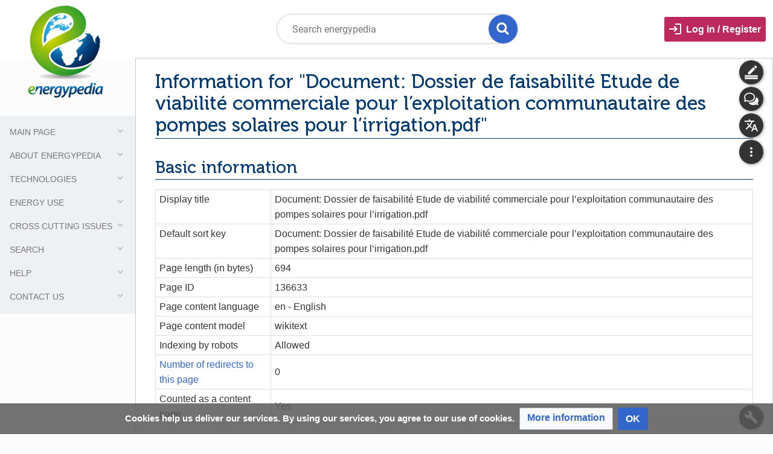

--- FILE ---
content_type: text/html; charset=UTF-8
request_url: https://energypedia.info/index.php?title=Document:_Dossier_de_faisabilit%C3%A9_Etude_de_viabilit%C3%A9_commerciale_pour_l%E2%80%99exploitation_communautaire_des_pompes_solaires_pour_l%E2%80%99irrigation.pdf&action=info
body_size: 11792
content:
 <!-- Not logged in Users -->
				
				
			<!-- Login Button -->
			

		<!DOCTYPE html>
<html class="client-nojs" lang="en" dir="ltr">
<head>
<meta charset="UTF-8"/>
<title>Information for "Document: Dossier de faisabilité Etude de viabilité commerciale pour l’exploitation communautaire des pompes solaires pour l’irrigation.pdf" - energypedia</title>
<script>document.documentElement.className="client-js";RLCONF={"wgBreakFrames":!1,"wgSeparatorTransformTable":["",""],"wgDigitTransformTable":["",""],"wgDefaultDateFormat":"dmy","wgMonthNames":["","January","February","March","April","May","June","July","August","September","October","November","December"],"wgRequestId":"4afd9139dc4de47a9162f555","wgCSPNonce":!1,"wgCanonicalNamespace":"","wgCanonicalSpecialPageName":!1,"wgNamespaceNumber":0,"wgPageName":"Document:_Dossier_de_faisabilité_Etude_de_viabilité_commerciale_pour_l’exploitation_communautaire_des_pompes_solaires_pour_l’irrigation.pdf","wgTitle":"Document: Dossier de faisabilité Etude de viabilité commerciale pour l’exploitation communautaire des pompes solaires pour l’irrigation.pdf","wgCurRevisionId":409507,"wgRevisionId":0,"wgArticleId":136633,"wgIsArticle":!1,"wgIsRedirect":!1,"wgAction":"info","wgUserName":null,"wgUserGroups":["*"],"wgCategories":[],"wgPageContentLanguage":"en","wgPageContentModel":
"wikitext","wgRelevantPageName":"Document:_Dossier_de_faisabilité_Etude_de_viabilité_commerciale_pour_l’exploitation_communautaire_des_pompes_solaires_pour_l’irrigation.pdf","wgRelevantArticleId":136633,"wgIsProbablyEditable":!1,"wgRelevantPageIsProbablyEditable":!1,"wgRestrictionEdit":[],"wgRestrictionMove":[],"sdgDownArrowImage":"/extensions/SemanticDrilldown/skins/down-arrow.png","sdgRightArrowImage":"/extensions/SemanticDrilldown/skins/right-arrow.png","wgMediaViewerOnClick":!0,"wgMediaViewerEnabledByDefault":!0,"wgVisualEditor":{"pageLanguageCode":"en","pageLanguageDir":"ltr","pageVariantFallbacks":"en"},"wgPageFormsTargetName":null,"wgPageFormsAutocompleteValues":[],"wgPageFormsAutocompleteOnAllChars":!1,"wgPageFormsFieldProperties":[],"wgPageFormsCargoFields":[],"wgPageFormsDependentFields":[],"wgPageFormsCalendarValues":[],"wgPageFormsCalendarParams":[],"wgPageFormsCalendarHTML":null,"wgPageFormsGridValues":[],"wgPageFormsGridParams":[],
"wgPageFormsContLangYes":null,"wgPageFormsContLangNo":null,"wgPageFormsContLangMonths":[],"wgPageFormsHeightForMinimizingInstances":800,"wgPageFormsShowOnSelect":[],"wgPageFormsScriptPath":"/extensions/PageForms","edgValues":[],"wgPageFormsEDSettings":null,"wgAmericanDates":!1,"VEForAllToolbarNormal":[{"header":"visualeditor-toolbar-paragraph-format","title":"visualeditor-toolbar-format-tooltip","type":"menu","include":{"group":"format"},"promote":["paragraph"],"demote":["preformatted","blockquote"]},{"header":"visualeditor-toolbar-text-style","title":"visualeditor-toolbar-style-tooltip","include":["bold","italic","moreTextStyle"]},{"include":["link"]},{"header":"visualeditor-toolbar-structure","title":"visualeditor-toolbar-structure","type":"list","icon":"listBullet","include":{"group":"structure"},"demote":["outdent","indent"]},{"header":"visualeditor-toolbar-insert","title":"visualeditor-toolbar-insert","type":"list","icon":"add","label":"","include":["insertTable",
"specialCharacter","warningblock","preformatted","infoblock","ideablock","dontblock","pinblock","media"]}],"VEForAllToolbarWide":[{"header":"visualeditor-toolbar-paragraph-format","title":"visualeditor-toolbar-format-tooltip","type":"menu","include":{"group":"format"},"promote":["paragraph"],"demote":["preformatted","blockquote"]},{"header":"visualeditor-toolbar-text-style","title":"visualeditor-toolbar-style-tooltip","include":["bold","italic","moreTextStyle"]},{"include":["link"]},{"header":"visualeditor-toolbar-structure","title":"visualeditor-toolbar-structure","type":"list","icon":"listBullet","include":{"group":"structure"},"demote":["outdent","indent"]},{"header":"visualeditor-toolbar-insert","title":"visualeditor-toolbar-insert","type":"list","icon":"add","label":"","include":["media","insertTable","specialCharacter","warningblock","preformatted","infoblock","ideablock","dontblock","pinblock"]}],"srfFilteredConfig":null,"egMapsScriptPath":"/extensions/Maps/","egMapsDebugJS":
!1,"egMapsAvailableServices":["leaflet","googlemaps3"],"egMapsLeafletLayersApiKeys":{"MapBox":"","MapQuestOpen":"","Thunderforest":"","GeoportailFrance":""},"wgEditSubmitButtonLabelPublish":!1,"VEForAll":{"VisualEditorEnable":1}};RLSTATE={"site.styles":"ready","noscript":"ready","user.styles":"ready","user":"ready","user.options":"loading","mediawiki.helplink":"ready","mediawiki.skinning.content.externallinks":"ready","skins.timis.styles":"ready","ext.socialprofile.responsive":"ready","ext.CookieWarning.styles":"ready","oojs-ui-core.styles":"ready","oojs-ui.styles.indicators":"ready","mediawiki.widgets.styles":"ready","oojs-ui-core.icons":"ready","ext.visualEditor.desktopArticleTarget.noscript":"ready","ext.activity.styles":"ready","ext.authors.styles":"ready","ext.iswiki.embedgoogletranslate.styles":"ready","ext.faiMuseo.styles":"ready","ext.faiRoboto.styles":"ready","ext.faiMaterialIcons.styles":"ready","ext.faiFontAwesome.styles":"ready","ext.groupemail.styles":"ready",
"ext.whosonline.styles":"ready","ext.srf.styles":"ready","ext.smw.style":"ready","ext.smw.tooltip.styles":"ready"};RLPAGEMODULES=["site","mediawiki.page.startup","mediawiki.page.ready","skins.timis.scripts","ext.CookieWarning","ext.visualEditor.desktopArticleTarget.init","ext.visualEditor.targetLoader","ext.activity","ext.iswiki.embedgoogletranslate","ext.closeButton"];</script>
<script>(RLQ=window.RLQ||[]).push(function(){mw.loader.implement("user.options@1hzgi",function($,jQuery,require,module){/*@nomin*/mw.user.tokens.set({"patrolToken":"+\\","watchToken":"+\\","csrfToken":"+\\"});
});});</script>
<link rel="stylesheet" href="/load.php?lang=en&amp;modules=ext.CookieWarning.styles%7Cext.activity.styles%7Cext.authors.styles%7Cext.faiFontAwesome.styles%7Cext.faiMaterialIcons.styles%7Cext.faiMuseo.styles%7Cext.faiRoboto.styles%7Cext.groupemail.styles%7Cext.iswiki.embedgoogletranslate.styles%7Cext.socialprofile.responsive%7Cext.visualEditor.desktopArticleTarget.noscript%7Cext.whosonline.styles%7Cmediawiki.helplink%7Cmediawiki.skinning.content.externallinks%7Cmediawiki.widgets.styles%7Coojs-ui-core.icons%2Cstyles%7Coojs-ui.styles.indicators%7Cskins.timis.styles&amp;only=styles&amp;skin=timis"/>
<link rel="stylesheet" href="/load.php?lang=en&amp;modules=ext.smw.style%7Cext.smw.tooltip.styles&amp;only=styles&amp;skin=timis"/>
<link rel="stylesheet" href="/load.php?lang=en&amp;modules=ext.srf.styles&amp;only=styles&amp;skin=timis"/>
<script async="" src="/load.php?lang=en&amp;modules=startup&amp;only=scripts&amp;raw=1&amp;skin=timis"></script>
<meta name="ResourceLoaderDynamicStyles" content=""/>
<link rel="stylesheet" href="/load.php?lang=en&amp;modules=site.styles&amp;only=styles&amp;skin=timis"/>
<meta name="generator" content="MediaWiki 1.35.14"/>
<meta name="robots" content="noindex,nofollow"/>
<meta name="viewport" content="width=device-width, initial-scale=1.0, user-scalable=yes, minimum-scale=0.25, maximum-scale=5.0"/>
<link rel="alternate" type="application/rdf+xml" title="Document: Dossier de faisabilité Etude de viabilité commerciale pour l’exploitation communautaire des pompes solaires pour l’irrigation.pdf" href="/index.php?title=Special:ExportRDF/Document:_Dossier_de_faisabilit%C3%A9_Etude_de_viabilit%C3%A9_commerciale_pour_l%E2%80%99exploitation_communautaire_des_pompes_solaires_pour_l%E2%80%99irrigation.pdf&amp;xmlmime=rdf"/>
<link rel="shortcut icon" href="/skins/Timis/resources/instance/images/favicon.ico"/>
<link rel="search" type="application/opensearchdescription+xml" href="/opensearch_desc.php" title="energypedia (en)"/>
<link rel="EditURI" type="application/rsd+xml" href="https://energypedia.info/api.php?action=rsd"/>
<!--[if lt IE 9]><script src="/resources/lib/html5shiv/html5shiv.js"></script><![endif]-->
</head>
<body class="mediawiki ltr sitedir-ltr mw-hide-empty-elt ns-0 ns-subject page-Document_Dossier_de_faisabilité_Etude_de_viabilité_commerciale_pour_l’exploitation_communautaire_des_pompes_solaires_pour_l’irrigation_pdf rootpage-Document_Dossier_de_faisabilité_Etude_de_viabilité_commerciale_pour_l’exploitation_communautaire_des_pompes_solaires_pour_l’irrigation_pdf skin-timis action-info not-logged-in"><div id="mw-wrapper"><div id="mw-header-container" class="ts-container"><div id="mw-header" class="ts-inner"><div id="user-tools"><div id="login-button" class="noprint"><a id="p-login" class="mw-wiki-title" href="/index.php?title=Special:UserLogin&amp;returnto=Document%3A+Dossier+de+faisabilit%C3%A9+Etude+de+viabilit%C3%A9+commerciale+pour+l%E2%80%99exploitation+communautaire+des+pompes+solaires+pour+l%E2%80%99irrigation.pdf&amp;returntoquery=action%3Dinfo">Log in / Register</a></div></div><div id="p-logo-container" class="mw-portlet" role="banner"><a id="p-banner" class="mw-wiki-title" href="/wiki/Main_Page"><img id="p-logo" class="mw-portlet" src="/skins/Timis/resources/instance/images/logo.png"/></a></div><div class="mw-portlet" id="p-search"><h3 lang="en" dir="ltr"><label for="searchInput">Search</label></h3><form action="/index.php" id="searchform"><div id="simpleSearch"><div id="searchInput-container"><input type="search" name="search" placeholder="Search energypedia" title="Search energypedia [f]" accesskey="f" id="searchInput"/></div><input type="hidden" value="Special:Search" name="title"/><input type="submit" name="fulltext" value="Full text" title="Search the pages for this text" id="mw-searchButton" class="searchButton mw-fallbackSearchButton"/><input type="submit" name="go" value="Title" title="Go to a page with this exact name if it exists" id="searchButton" class="searchButton"/><div id="search-expand-toggle"></div></div><div id="search-collapse-toggle"></div></form></div></div><div class="visualClear"></div></div><div id="menus-cover"></div><div id="mw-content-container" class="ts-container"><div id="mw-content-block" class="ts-inner"><div id="mw-content-wrapper"><div id="mw-content"><div id="content" class="mw-body" role="main"><div class="mw-indicators mw-body-content">
<div id="mw-indicator-mw-helplink" class="mw-indicator"><a href="https://www.mediawiki.org/wiki/Special:MyLanguage/Page_information" target="_blank" class="mw-helplink">Help</a></div>
</div>
<h1 id="firstHeading" class="firstHeading">Information for "Document: Dossier de faisabilité Etude de viabilité commerciale pour l’exploitation communautaire des pompes solaires pour l’irrigation.pdf"</h1><div id="bodyContentOuter"><div id="siteSub">From energypedia</div><div class="visualClear"></div><div class="mw-body-content" id="bodyContent"><div id="contentSub"></div><div id="mw-content-text"><style>.mw-hiddenCategoriesExplanation { display: none; }</style>
<style>.mw-templatesUsedExplanation { display: none; }</style>
<h2 id="mw-pageinfo-header-basic"><span class="mw-headline" id="Basic_information">Basic information</span></h2>
<table class="wikitable mw-page-info">
<tr id="mw-pageinfo-display-title"><td style="vertical-align: top;">Display title</td><td>Document: Dossier de faisabilité Etude de viabilité commerciale pour l’exploitation communautaire des pompes solaires pour l’irrigation.pdf</td></tr>
<tr id="mw-pageinfo-default-sort"><td style="vertical-align: top;">Default sort key</td><td>Document: Dossier de faisabilité Etude de viabilité commerciale pour l’exploitation communautaire des pompes solaires pour l’irrigation.pdf</td></tr>
<tr id="mw-pageinfo-length"><td style="vertical-align: top;">Page length (in bytes)</td><td>694</td></tr>
<tr id="mw-pageinfo-article-id"><td style="vertical-align: top;">Page ID</td><td>136633</td></tr>
<tr><td style="vertical-align: top;">Page content language</td><td>en - English</td></tr>
<tr id="mw-pageinfo-content-model"><td style="vertical-align: top;">Page content model</td><td>wikitext</td></tr>
<tr id="mw-pageinfo-robot-policy"><td style="vertical-align: top;">Indexing by robots</td><td>Allowed</td></tr>
<tr><td style="vertical-align: top;"><a href="/index.php?title=Special:WhatLinksHere/Document:_Dossier_de_faisabilit%C3%A9_Etude_de_viabilit%C3%A9_commerciale_pour_l%E2%80%99exploitation_communautaire_des_pompes_solaires_pour_l%E2%80%99irrigation.pdf&amp;hidelinks=1&amp;hidetrans=1" title="Special:WhatLinksHere/Document: Dossier de faisabilité Etude de viabilité commerciale pour l’exploitation communautaire des pompes solaires pour l’irrigation.pdf">Number of redirects to this page</a></td><td>0</td></tr>
<tr id="mw-pageinfo-contentpage"><td style="vertical-align: top;">Counted as a content page</td><td>Yes</td></tr>
</table>
<h2 id="mw-pageinfo-header-restrictions"><span class="mw-headline" id="Page_protection">Page protection</span></h2>
<table class="wikitable mw-page-info">
<tr id="mw-restriction-edit"><td style="vertical-align: top;">Edit</td><td>Allow all users (infinite)</td></tr>
<tr id="mw-restriction-move"><td style="vertical-align: top;">Move</td><td>Allow all users (infinite)</td></tr>
</table>
<a href="/index.php?title=Special:Log&amp;type=protect&amp;page=Document%3A+Dossier+de+faisabilit%C3%A9+Etude+de+viabilit%C3%A9+commerciale+pour+l%E2%80%99exploitation+communautaire+des+pompes+solaires+pour+l%E2%80%99irrigation.pdf" title="Special:Log">View the protection log for this page.</a>
<h2 id="mw-pageinfo-header-edits"><span class="mw-headline" id="Edit_history">Edit history</span></h2>
<table class="wikitable mw-page-info">
<tr id="mw-pageinfo-firstuser"><td style="vertical-align: top;">Page creator</td><td><a>*****</a> <span class="mw-usertoollinks">(***** | *****)</span></td></tr>
<tr id="mw-pageinfo-firsttime"><td style="vertical-align: top;">Date of page creation</td><td><a href="/index.php?title=Document:_Dossier_de_faisabilit%C3%A9_Etude_de_viabilit%C3%A9_commerciale_pour_l%E2%80%99exploitation_communautaire_des_pompes_solaires_pour_l%E2%80%99irrigation.pdf&amp;oldid=405202" title="Document: Dossier de faisabilité Etude de viabilité commerciale pour l’exploitation communautaire des pompes solaires pour l’irrigation.pdf">11:44, 31 March 2023</a></td></tr>
<tr id="mw-pageinfo-lastuser"><td style="vertical-align: top;">Latest editor</td><td><a>*****</a> <span class="mw-usertoollinks">(***** | *****)</span></td></tr>
<tr id="mw-pageinfo-lasttime"><td style="vertical-align: top;">Date of latest edit</td><td><a href="/index.php?title=Document:_Dossier_de_faisabilit%C3%A9_Etude_de_viabilit%C3%A9_commerciale_pour_l%E2%80%99exploitation_communautaire_des_pompes_solaires_pour_l%E2%80%99irrigation.pdf&amp;oldid=409507" title="Document: Dossier de faisabilité Etude de viabilité commerciale pour l’exploitation communautaire des pompes solaires pour l’irrigation.pdf">12:49, 11 May 2023</a></td></tr>
<tr id="mw-pageinfo-edits"><td style="vertical-align: top;">Total number of edits</td><td>2</td></tr>
<tr id="mw-pageinfo-authors"><td style="vertical-align: top;">Total number of distinct authors</td><td>2</td></tr>
<tr id="mw-pageinfo-recent-edits"><td style="vertical-align: top;">Recent number of edits (within past 90 days)</td><td>0</td></tr>
<tr id="mw-pageinfo-recent-authors"><td style="vertical-align: top;">Recent number of distinct authors</td><td>0</td></tr>
</table>
<h2 id="mw-pageinfo-header-properties"><span class="mw-headline" id="Page_properties">Page properties</span></h2>
<table class="wikitable mw-page-info">
<tr id="mw-pageinfo-magic-words"><td style="vertical-align: top;">Magic words (2)</td><td><ul><li>__NOEDITSECTION__</li><li>__NOTOC__</li></ul></td></tr>
<tr id="mw-pageinfo-hidden-categories"><td style="vertical-align: top;">Hidden category (1)</td><td><div class="mw-hiddenCategoriesExplanation"><p>This page is a member of 1 hidden category:
</p></div><ul>
<li><a href="/wiki/Category:PED_DocumentDB" title="Category:PED DocumentDB">Category:PED DocumentDB</a></li>
</ul></td></tr>
<tr id="mw-pageinfo-templates"><td style="vertical-align: top;">Transcluded templates (4)</td><td><div class="mw-templatesUsedExplanation"><p>Templates used on this page:
</p></div><ul>
<li><a href="/wiki/Template:Back_button" title="Template:Back button">Template:Back button</a> (<a href="/index.php?title=Template:Back_button&amp;action=edit" title="Template:Back button">view source</a>) </li><li><a href="/wiki/Template:Back_to_PED_documents" title="Template:Back to PED documents">Template:Back to PED documents</a> (<a href="/index.php?title=Template:Back_to_PED_documents&amp;action=edit" title="Template:Back to PED documents">view source</a>) </li><li><a href="/wiki/Template:PED_Backlink_Accueil" title="Template:PED Backlink Accueil">Template:PED Backlink Accueil</a> (<a href="/index.php?title=Template:PED_Backlink_Accueil&amp;action=edit" title="Template:PED Backlink Accueil">view source</a>) </li><li><a href="/wiki/Template:PED_DocumentDB" title="Template:PED DocumentDB">Template:PED DocumentDB</a> (<a href="/index.php?title=Template:PED_DocumentDB&amp;action=edit" title="Template:PED DocumentDB">view source</a>) </li></ul></td></tr>
</table>
</div><div class="printfooter">
Retrieved from "<a dir="ltr" href="https://energypedia.info/wiki/Document:_Dossier_de_faisabilité_Etude_de_viabilité_commerciale_pour_l’exploitation_communautaire_des_pompes_solaires_pour_l’irrigation.pdf">https://energypedia.info/wiki/Document:_Dossier_de_faisabilité_Etude_de_viabilité_commerciale_pour_l’exploitation_communautaire_des_pompes_solaires_pour_l’irrigation.pdf</a>"</div>
<div class="visualClear"></div></div></div></div></div><div id="content-bottom-stuff"><div id="catlinks" class="catlinks catlinks-allhidden" data-mw="interface"></div><div id='mw-data-after-content'>
	<div class="mw-cookiewarning-container"><div class="mw-cookiewarning-text"><span>Cookies help us deliver our services. By using our services, you agree to our use of cookies.</span></div><form method="POST"><div class='oo-ui-layout oo-ui-horizontalLayout'><span aria-disabled='false' class='oo-ui-widget oo-ui-widget-enabled oo-ui-buttonElement oo-ui-buttonElement-framed oo-ui-labelElement oo-ui-flaggedElement-progressive oo-ui-buttonWidget'><a role='button' tabindex='0' aria-disabled='false' href='./Privacy_policy' rel='nofollow' class='oo-ui-buttonElement-button'><span class='oo-ui-iconElement-icon oo-ui-iconElement-noIcon oo-ui-image-progressive'></span><span class='oo-ui-labelElement-label'>More information</span><span class='oo-ui-indicatorElement-indicator oo-ui-indicatorElement-noIndicator oo-ui-image-progressive'></span></a></span><span aria-disabled='false' class='oo-ui-widget oo-ui-widget-enabled oo-ui-inputWidget oo-ui-buttonElement oo-ui-buttonElement-framed oo-ui-labelElement oo-ui-flaggedElement-primary oo-ui-flaggedElement-progressive oo-ui-buttonInputWidget'><button type='submit' tabindex='0' aria-disabled='false' name='disablecookiewarning' value='OK' class='oo-ui-inputWidget-input oo-ui-buttonElement-button'><span class='oo-ui-iconElement-icon oo-ui-iconElement-noIcon oo-ui-image-invert'></span><span class='oo-ui-labelElement-label'>OK</span><span class='oo-ui-indicatorElement-indicator oo-ui-indicatorElement-noIndicator oo-ui-image-invert'></span></button></span></div></form></div>
</div>
</div></div><div id="mw-sidebar-block"><div id="mw-site-navigation"><div id="site-navigation" class="sidebar-chunk"><h2><span>Navigation</span></h2><div class="sidebar-inner"><div role="navigation" class="mw-portlet" id="p-Main_Page" aria-labelledby="p-Main_Page-label"><h3 id="p-Main_Page-label" lang="en" dir="ltr">Main Page</h3><div class="mw-portlet-body"><ul lang="en" dir="ltr"><li id="n-Home"><a href="/wiki/Main_Page"><span>Home</span></a></li></ul></div></div><div role="navigation" class="mw-portlet" id="p-About_energypedia" aria-labelledby="p-About_energypedia-label"><h3 id="p-About_energypedia-label" lang="en" dir="ltr">About energypedia</h3><div class="mw-portlet-body"><ul lang="en" dir="ltr"><li id="n-Introduction"><a href="/wiki/Energypedia"><span>Introduction</span></a></li><li id="n-Team"><a href="/wiki/Energypedia_-_Organisation_and_Team"><span>Team</span></a></li><li id="n-Donate"><a href="/wiki/Energypedia_-_Donate"><span>Donate</span></a></li><li id="n-Transparency"><a href="/wiki/Energypedia_-_Transparency"><span>Transparency</span></a></li><li id="n-Supporters"><a href="/wiki/Energypedia_-_Donors_and_Partners"><span>Supporters</span></a></li><li id="n-Sponsoring"><a href="/wiki/Partner_and_Sponsor_Program"><span>Sponsoring</span></a></li><li id="n-Community"><a href="/wiki/Portal:Community"><span>Community</span></a></li><li id="n-Contact-us"><a href="/wiki/Feedback"><span>Contact us</span></a></li></ul></div></div><div role="navigation" class="mw-portlet" id="p-Technologies" aria-labelledby="p-Technologies-label"><h3 id="p-Technologies-label" lang="en" dir="ltr">Technologies</h3><div class="mw-portlet-body"><ul lang="en" dir="ltr"><li id="n-Solar"><a href="/wiki/Portal:Solar"><span>Solar</span></a></li><li id="n-Hydro"><a href="/wiki/Portal:Hydro"><span>Hydro</span></a></li><li id="n-Bioenergy"><a href="/wiki/Portal:Bioenergy"><span>Bioenergy</span></a></li><li id="n-Wind"><a href="/wiki/Portal:Wind"><span>Wind</span></a></li></ul></div></div><div role="navigation" class="mw-portlet" id="p-Energy_Use" aria-labelledby="p-Energy_Use-label"><h3 id="p-Energy_Use-label" lang="en" dir="ltr">Energy Use</h3><div class="mw-portlet-body"><ul lang="en" dir="ltr"><li id="n-Improved-Cooking"><a href="/wiki/Portal:Improved_Cooking"><span>Improved Cooking</span></a></li><li id="n-Productive-Use"><a href="/wiki/Portal:Productive_Use"><span>Productive Use</span></a></li><li id="n-Mobility"><a href="/wiki/Portal:Mobility"><span>Mobility</span></a></li></ul></div></div><div role="navigation" class="mw-portlet" id="p-Cross_Cutting_Issues" aria-labelledby="p-Cross_Cutting_Issues-label"><h3 id="p-Cross_Cutting_Issues-label" lang="en" dir="ltr">Cross Cutting Issues</h3><div class="mw-portlet-body"><ul lang="en" dir="ltr"><li id="n-Energy-Access"><a href="/wiki/Portal:Energy_Access"><span>Energy Access</span></a></li><li id="n-Countries"><a href="/wiki/Portal:Countries"><span>Countries</span></a></li><li id="n-Impacts"><a href="/wiki/Portal:Impacts"><span>Impacts</span></a></li><li id="n-Grid"><a href="/wiki/Portal:Grid"><span>Grid</span></a></li><li id="n-Mini-grid"><a href="/wiki/Portal:Mini-grid"><span>Mini-grid</span></a></li><li id="n-Financing-.26-Funding"><a href="/wiki/Portal:Financing_and_Funding"><span>Financing &amp; Funding</span></a></li><li id="n-Water-.26-Energy-for-Food"><a href="/wiki/Portal:Water_and_Energy_for_Food"><span>Water &amp; Energy for Food</span></a></li><li id="n-Climate-Change"><a href="/wiki/Portal:Climate_Change"><span>Climate Change</span></a></li></ul></div></div><div role="navigation" class="mw-portlet" id="p-Search" aria-labelledby="p-Search-label"><h3 id="p-Search-label" lang="en" dir="ltr">Search</h3><div class="mw-portlet-body"><ul lang="en" dir="ltr"><li id="n-Jobs"><a href="/wiki/Job_Offers"><span>Jobs</span></a></li><li id="n-Events"><a href="/wiki/Events"><span>Events</span></a></li><li id="n-Opportunity"><a href="/wiki/Opportunity"><span>Opportunity</span></a></li><li id="n-Publications"><a href="/wiki/Publication_Database"><span>Publications</span></a></li><li id="n-recentchanges"><a href="/wiki/Special:RecentChanges" title="A list of recent changes in the wiki [r]" accesskey="r"><span>Recent changes</span></a></li></ul></div></div><div role="navigation" class="mw-portlet" id="p-Help" aria-labelledby="p-Help-label"><h3 id="p-Help-label" lang="en" dir="ltr">Help</h3><div class="mw-portlet-body"><ul lang="en" dir="ltr"><li id="n-Browse-Help-Pages"><a href="/wiki/Energypedia_Community:_Help"><span>Browse Help Pages</span></a></li></ul></div></div><div role="navigation" class="mw-portlet" id="p-Contact_us" aria-labelledby="p-Contact_us-label"><h3 id="p-Contact_us-label" lang="en" dir="ltr">Contact us</h3><div class="mw-portlet-body"><ul lang="en" dir="ltr"><li id="n-Get-in-Touch-With-Us"><a href="/wiki/Feedback"><span>Get in Touch With Us</span></a></li></ul></div></div></div></div></div><div id="mw-custom-sidebar"></div></div><div id="mw-related-navigation"><div id="highlighted-tools" class="sidebar-chunk"><h2><span>⧼timis-pagehighlighted⧽</span></h2><div class="sidebar-inner"><div role="navigation" class="mw-portlet" id="p-highlighted" aria-labelledby="p-highlighted-label"><h3 id="p-highlighted-label" lang="en" dir="ltr">timis-pagehighlighted</h3><div class="mw-portlet-body"><ul lang="en" dir="ltr"><li id="ca-view"><a href="/wiki/Document:_Dossier_de_faisabilit%C3%A9_Etude_de_viabilit%C3%A9_commerciale_pour_l%E2%80%99exploitation_communautaire_des_pompes_solaires_pour_l%E2%80%99irrigation.pdf"><span>Read</span></a></li><li id="ca-formedit"><a href="/index.php?title=Document:_Dossier_de_faisabilit%C3%A9_Etude_de_viabilit%C3%A9_commerciale_pour_l%E2%80%99exploitation_communautaire_des_pompes_solaires_pour_l%E2%80%99irrigation.pdf&amp;action=formedit" title="Edit this page with a form [&amp;]" accesskey="&amp;"><span>View form</span></a></li></ul></div></div></div></div><div id="namespaces" class="sidebar-chunk"><h2><span>⧼timis-pagenamespaces⧽</span></h2><div class="sidebar-inner"><div role="navigation" class="mw-portlet" id="p-namespaces" aria-labelledby="p-namespaces-label"><h3 id="p-namespaces-label" lang="en" dir="ltr">Namespaces</h3><div class="mw-portlet-body"><ul lang="en" dir="ltr"><li id="ca-nstab-main" class="selected"><a href="/wiki/Document:_Dossier_de_faisabilit%C3%A9_Etude_de_viabilit%C3%A9_commerciale_pour_l%E2%80%99exploitation_communautaire_des_pompes_solaires_pour_l%E2%80%99irrigation.pdf" title="View the content page [c]" accesskey="c"><span>Page</span></a></li><li id="ca-talk" class="new"><a href="/index.php?title=Talk:Document:_Dossier_de_faisabilit%C3%A9_Etude_de_viabilit%C3%A9_commerciale_pour_l%E2%80%99exploitation_communautaire_des_pompes_solaires_pour_l%E2%80%99irrigation.pdf&amp;action=edit&amp;redlink=1" rel="discussion" title="Discussion about the content page (page does not exist) [t]" accesskey="t"><span>Discussion</span></a></li></ul></div></div></div></div><div id="translate-tools" class="sidebar-chunk"><h2><span>⧼timis-pagetranslate⧽</span></h2><div class="sidebar-inner"><div role="navigation" class="mw-portlet" id="p-translate" aria-labelledby="p-translate-label"><h3 id="p-translate-label" lang="en" dir="ltr">timis-pagetranslate</h3><div class="mw-portlet-body"><ul lang="en" dir="ltr"><li id="ca-googletranslate"><a href="#"><span>Enable Google Translate</span></a></li></ul></div></div></div></div><div id="page-tools" class="sidebar-chunk"><h2><span>Page tools</span></h2><div class="sidebar-inner"><div role="navigation" class="mw-portlet" id="p-cactions" aria-labelledby="p-cactions-label"><h3 id="p-cactions-label" lang="en" dir="ltr">Page tools</h3><div class="mw-portlet-body"><ul lang="en" dir="ltr"><li id="ca-history"><a href="/index.php?title=Document:_Dossier_de_faisabilit%C3%A9_Etude_de_viabilit%C3%A9_commerciale_pour_l%E2%80%99exploitation_communautaire_des_pompes_solaires_pour_l%E2%80%99irrigation.pdf&amp;action=history" title="Past revisions of this page [h]" accesskey="h"><span>History</span></a></li></ul></div></div><div role="navigation" class="mw-portlet emptyPortlet" id="p-userpagetools" aria-labelledby="p-userpagetools-label"><h3 id="p-userpagetools-label" lang="en" dir="ltr">Userpage tools</h3><div class="mw-portlet-body"><ul lang="en" dir="ltr"></ul></div></div></div></div><div id="more-tools" class="sidebar-chunk"><h2><span>Page tools</span></h2><div class="sidebar-inner"><div role="navigation" class="mw-portlet emptyPortlet" id="p-tb" aria-labelledby="p-tb-label"><h3 id="p-tb-label" lang="en" dir="ltr">Wiki tools</h3><div class="mw-portlet-body"><ul lang="en" dir="ltr"></ul></div></div><div role="navigation" class="mw-portlet" id="p-pagemisc" aria-labelledby="p-pagemisc-label"><h3 id="p-pagemisc-label" lang="en" dir="ltr">More</h3><div class="mw-portlet-body"><ul lang="en" dir="ltr"><li id="t-whatlinkshere"><a href="/wiki/Special:WhatLinksHere/Document:_Dossier_de_faisabilit%C3%A9_Etude_de_viabilit%C3%A9_commerciale_pour_l%E2%80%99exploitation_communautaire_des_pompes_solaires_pour_l%E2%80%99irrigation.pdf" title="A list of all wiki pages that link here [j]" accesskey="j"><span>What links here</span></a></li><li id="t-recentchangeslinked"><a href="/wiki/Special:RecentChangesLinked/Document:_Dossier_de_faisabilit%C3%A9_Etude_de_viabilit%C3%A9_commerciale_pour_l%E2%80%99exploitation_communautaire_des_pompes_solaires_pour_l%E2%80%99irrigation.pdf" rel="nofollow" title="Recent changes in pages linked from this page [k]" accesskey="k"><span>Related changes</span></a></li><li id="t-upload"><a href="/wiki/Special:UploadWizard" title="Upload files [u]" accesskey="u"><span>Upload File</span></a></li><li id="t-specialpages"><a href="/wiki/Special:SpecialPages" title="A list of all special pages [q]" accesskey="q"><span>Special pages</span></a></li><li id="t-info"><a href="/index.php?title=Document:_Dossier_de_faisabilit%C3%A9_Etude_de_viabilit%C3%A9_commerciale_pour_l%E2%80%99exploitation_communautaire_des_pompes_solaires_pour_l%E2%80%99irrigation.pdf&amp;action=info" title="More information about this page"><span>Page information</span></a></li><li id="t-smwbrowselink"><a href="/wiki/Special:Browse/:Document:-5FDossier-5Fde-5Ffaisabilit%C3%A9-5FEtude-5Fde-5Fviabilit%C3%A9-5Fcommerciale-5Fpour-5Fl%E2%80%99exploitation-5Fcommunautaire-5Fdes-5Fpompes-5Fsolaires-5Fpour-5Fl%E2%80%99irrigation.pdf" rel="search"><span>Browse properties</span></a></li><li id="t-pagelog"><a href="/index.php?title=Special:Log&amp;page=Document%3A+Dossier+de+faisabilit%C3%A9+Etude+de+viabilit%C3%A9+commerciale+pour+l%E2%80%99exploitation+communautaire+des+pompes+solaires+pour+l%E2%80%99irrigation.pdf"><span>Page logs</span></a></li></ul></div></div></div></div></div><div class="visualClear"></div></div></div><div id="custom-footer" class="ts-inner"><div id="footer-logos">

    <div id="funding-partners" style="margin: 1rem; border-bottom: 1px solid #ddd; ">
        <h4>Partners & Networks of energypedia</h4>
        <div id="logo-giz" class="supporter-logo"><a href="https://www.giz.de/en" target="_blank"><img src="/skins/Timis/resources/instance/images/supporter-logos/giz.png" alt="Logo GIZ" /></a></div>
        <div id="logo-unitar" class="supporter-logo"><a href="https://unitar.org/" target="_blank"><img src="/skins/Timis/resources/instance/images/supporter-logos/unitar.png" alt="Logo UNITAR" /></a></div>
        <div id="logo-gpa" class="supporter-logo"><a href="https://www.humanitarianenergy.org/" target="_blank"><img src="/skins/Timis/resources/instance/images/supporter-logos/gpa.png" alt="Logo GPA" /></a></div>
        <div id="logo-icrc" class="supporter-logo"><a href="http://icrc.org/" target="_blank"><img src="/skins/Timis/resources/instance/images/supporter-logos/icrc.png" alt="Logo ICRC" style="height: 60px" /></a></div>
        <div id="logo-aer" class="supporter-logo"><a href="https://www.ruralelec.org/" target="_blank"><img src="/skins/Timis/resources/instance/images/supporter-logos/aer.png" alt="Logo Alliance for Rural Electrification" style="height: 48px" /></a></div>
        <div id="logo-access-coalition" class="supporter-logo"><a href="https://access-coalition.org/" target="_blank"><img src="/skins/Timis/resources/instance/images/supporter-logos/access.png" alt="Logo Access Coalition" /></a></div>
        <div id="logo-hpnet" class="supporter-logo"><a href="https://www.hpnet.org/" target="_blank"><img src="/skins/Timis/resources/instance/images/supporter-logos/hpnet.png" alt="Logo HPNET" /></a></div>
        <div id="logo-power-for-all" class="supporter-logo"><a href="http://www.powerforall.org/" target="_blank"><img src="/skins/Timis/resources/instance/images/supporter-logos/power-for-all.png" alt="Logo Power for All" /></a></div>
        <div id="logo-aler" class="supporter-logo"><a href="https://www.aler-renovaveis.org/" target="_blank"><img src="/skins/Timis/resources/instance/images/supporter-logos/aler.png" alt="Logo ALER" /></a></div>
        <div id="logo-amer" class="supporter-logo"><a href="https://amer.org.mz/?lang=en" target="_blank"><img src="/skins/Timis/resources/instance/images/supporter-logos/amer.png" alt="Logo AMER" /></a></div>
        <div id="logo-efficiency-for-access" class="supporter-logo"><a href="https://efficiencyforaccess.org/" target="_blank"><img src="/skins/Timis/resources/instance/images/supporter-logos/efficiency-for-access.png" alt="Logo Efficiency for acces" /></a></div>
        <div id="logo-energypedia" class="supporter-logo"><a href="https://energypedia-consult.com/" target="_blank"><img src="/skins/Timis/resources/instance/images/supporter-logos/energypedia-consult.png" alt="Logo" style="height: 40px" /></a></div>
    </div>

    <div id="sponsors" style="margin: 1rem; border-bottom: 1px solid #ddd; ">
        <h4>Sponsors of energypedia</h4>
        <!-- <div id="logo-fothermo" class="supporter-logo"><a href="https://fothermo.com/" target="_blank"><img src="/skins/Timis/resources/instance/images/supporter-logos/fothermo.png" alt="Logo Fothermo" style="height: 20px" /></a></div> -->
        <div id="logo-off-grid" class="supporter-logo"><a href="https://www.off-grid-expo.com/en/" target="_blank"><img src="/skins/Timis/resources/instance/images/supporter-logos/off-grid.png" alt="Logo OFF-GRID Expo & Conference" style="height: 40px" /></a></div>
        <div id="logo-equatorsolargroup" class="supporter-logo"><a href="https://equatorsolargroup.com/" target="_blank"><img src="/skins/Timis/resources/instance/images/supporter-logos/equatorsolargroup.png" alt="Logo Equator Solar Group" style="height: 15px" /></a></div>
        <div id="logo-phaesun" class="supporter-logo"><a href="https://phaesun.com/" target="_blank"><img src="/skins/Timis/resources/instance/images/supporter-logos/phaesun.png" alt="Logo Phaesun" style="height: 28px; margin-top: -12px" /></a></div>
        <div id="logo-airbonewindeurope" class="supporter-logo"><a href="https://airbornewindeurope.org/" target="_blank"><img src="/skins/Timis/resources/instance/images/supporter-logos/airbonewindeurope.png" alt="Logo Airbone Wind Europe" style="height: 35px; margin-top: -12px" /></a></div>
        <div id="logo-solarcoolingengineering" class="supporter-logo"><a href="https://solar-cooling-engineering.com/" target="_blank"><img src="/skins/Timis/resources/instance/images/supporter-logos/solarcoolingengineering.png" alt="Logo Solar Cooling Engineering" style="height: 40px; margin-top: -12px" /></a></div>  
        <div id="logo-asantys" class="supporter-logo"><a href="https://asantys.com/" target="_blank"><img src="/skins/Timis/resources/instance/images/supporter-logos/asantys.png" alt="Logo Asantys" style="height: 40px; margin-top: -12px" /></a></div>
        <div id="logo-ecophi" class="supporter-logo"><a href="https://ecophi.io/" target="_blank"><img src="/skins/Timis/resources/instance/images/supporter-logos/ecophi.png" alt="Logo EcoPhi" style="height: 40px; margin-top: -12px" /></a></div>
    </div>
</div></div><div class="visualClear"></div></div><div id="mw-footer" class="mw-footer ts-inner" role="contentinfo" lang="en" dir="ltr"><ul id="footer-icons"><li id="footer-copyrightico" class="footer-icons"><a href="http://creativecommons.org/licenses/by-sa/4.0" target="_blank"><img src="https://i.creativecommons.org/l/by-sa/4.0/88x31.png" title="This work is licensed under a Creative Commons Attribution-ShareAlike 4.0 Unported License" alt="This work is licensed under a &lt;a rel=&quot;license&quot; href=&quot;http://creativecommons.org/licenses/by-sa/4.0/&quot;&gt;Creative Commons Attribution-ShareAlike 4.0 Unported License&lt;/a&gt;." width="88" height="31" loading="lazy"/></a></li><li id="footer-poweredbyico" class="footer-icons"><a href="https://www.semantic-mediawiki.org/wiki/Semantic_MediaWiki" target="_blank"><img src="[data-uri]" alt="Powered by Semantic MediaWiki" class="smw-footer" width="88" height="31" loading="lazy"/></a></li></ul><div id="footer-list"><ul id="footer-places"><li id="footer-places-privacy"><a href="/wiki/Energypedia:Privacy_policy" class="mw-redirect" title="Energypedia:Privacy policy">Privacy Policy</a></li><li id="footer-places-about"><a href="/wiki/Energypedia:About" title="Energypedia:About">Legal</a></li><li id="footer-places-disclaimer"><a href="/wiki/Energypedia:General_disclaimer" class="mw-redirect" title="Energypedia:General disclaimer">Disclaimers &amp; Terms of Use</a></li></ul></div><div class="visualClear"></div></div></div><!-- Matomo -->
<script type="text/javascript">
  var _paq = _paq || [];
  _paq.push(["trackPageView"]);
  _paq.push(["enableLinkTracking"]);

  (function() {
    var u = (("https:" == document.location.protocol) ? "https" : "http") + "://"+"stats.energypedia.info//";
    _paq.push(["setTrackerUrl", u+"piwik.php"]);
    _paq.push(["setSiteId", "1"]);
    var d=document, g=d.createElement("script"), s=d.getElementsByTagName("script")[0]; g.type="text/javascript";
    g.defer=true; g.async=true; g.src=u+"piwik.js"; s.parentNode.insertBefore(g,s);
  })();
</script>
<!-- End Matomo Code -->

<!-- Matomo Image Tracker -->
<noscript><img src="https://stats.energypedia.info//piwik.php?idsite=1&rec=1" style="border:0" alt="" /></noscript>
<!-- End Matomo --><script>(RLQ=window.RLQ||[]).push(function(){mw.config.set({"wgBackendResponseTime":216});});</script></body></html>